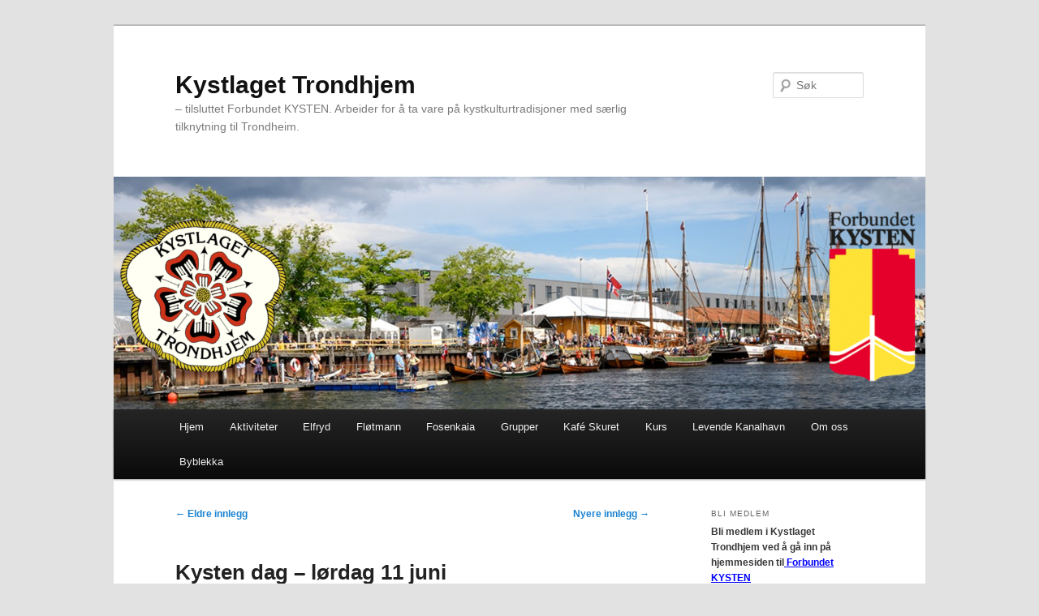

--- FILE ---
content_type: text/html; charset=UTF-8
request_url: https://www.kystlaget-trh.no/page/3/
body_size: 16028
content:
<!DOCTYPE html>
<!--[if IE 6]>
<html id="ie6" lang="nb-NO">
<![endif]-->
<!--[if IE 7]>
<html id="ie7" lang="nb-NO">
<![endif]-->
<!--[if IE 8]>
<html id="ie8" lang="nb-NO">
<![endif]-->
<!--[if !(IE 6) & !(IE 7) & !(IE 8)]><!-->
<html lang="nb-NO">
<!--<![endif]-->
<head>
<meta charset="UTF-8" />
<meta name="viewport" content="width=device-width" />
<title>Kystlaget Trondhjem | &#8211; tilsluttet Forbundet KYSTEN. Arbeider for å ta vare på kystkulturtradisjoner med særlig tilknytning til Trondheim. | Side 3</title>
<link rel="profile" href="http://gmpg.org/xfn/11" />
<link rel="stylesheet" type="text/css" media="all" href="https://usercontent.one/wp/www.kystlaget-trh.no/wp-content/themes/twentyeleven/style.css" />
<link rel="pingback" href="https://www.kystlaget-trh.no/xmlrpc.php" />
<!--[if lt IE 9]>
<script src="https://usercontent.one/wp/www.kystlaget-trh.no/wp-content/themes/twentyeleven/js/html5.js" type="text/javascript"></script>
<![endif]-->
<meta name='robots' content='max-image-preview:large' />
<link rel="alternate" type="application/rss+xml" title="Kystlaget Trondhjem &raquo; strøm" href="https://www.kystlaget-trh.no/feed/" />
<link rel="alternate" type="application/rss+xml" title="Kystlaget Trondhjem &raquo; kommentarstrøm" href="https://www.kystlaget-trh.no/comments/feed/" />
<style id='wp-img-auto-sizes-contain-inline-css' type='text/css'>
img:is([sizes=auto i],[sizes^="auto," i]){contain-intrinsic-size:3000px 1500px}
/*# sourceURL=wp-img-auto-sizes-contain-inline-css */
</style>
<style id='wp-emoji-styles-inline-css' type='text/css'>

	img.wp-smiley, img.emoji {
		display: inline !important;
		border: none !important;
		box-shadow: none !important;
		height: 1em !important;
		width: 1em !important;
		margin: 0 0.07em !important;
		vertical-align: -0.1em !important;
		background: none !important;
		padding: 0 !important;
	}
/*# sourceURL=wp-emoji-styles-inline-css */
</style>
<style id='wp-block-library-inline-css' type='text/css'>
:root{--wp-block-synced-color:#7a00df;--wp-block-synced-color--rgb:122,0,223;--wp-bound-block-color:var(--wp-block-synced-color);--wp-editor-canvas-background:#ddd;--wp-admin-theme-color:#007cba;--wp-admin-theme-color--rgb:0,124,186;--wp-admin-theme-color-darker-10:#006ba1;--wp-admin-theme-color-darker-10--rgb:0,107,160.5;--wp-admin-theme-color-darker-20:#005a87;--wp-admin-theme-color-darker-20--rgb:0,90,135;--wp-admin-border-width-focus:2px}@media (min-resolution:192dpi){:root{--wp-admin-border-width-focus:1.5px}}.wp-element-button{cursor:pointer}:root .has-very-light-gray-background-color{background-color:#eee}:root .has-very-dark-gray-background-color{background-color:#313131}:root .has-very-light-gray-color{color:#eee}:root .has-very-dark-gray-color{color:#313131}:root .has-vivid-green-cyan-to-vivid-cyan-blue-gradient-background{background:linear-gradient(135deg,#00d084,#0693e3)}:root .has-purple-crush-gradient-background{background:linear-gradient(135deg,#34e2e4,#4721fb 50%,#ab1dfe)}:root .has-hazy-dawn-gradient-background{background:linear-gradient(135deg,#faaca8,#dad0ec)}:root .has-subdued-olive-gradient-background{background:linear-gradient(135deg,#fafae1,#67a671)}:root .has-atomic-cream-gradient-background{background:linear-gradient(135deg,#fdd79a,#004a59)}:root .has-nightshade-gradient-background{background:linear-gradient(135deg,#330968,#31cdcf)}:root .has-midnight-gradient-background{background:linear-gradient(135deg,#020381,#2874fc)}:root{--wp--preset--font-size--normal:16px;--wp--preset--font-size--huge:42px}.has-regular-font-size{font-size:1em}.has-larger-font-size{font-size:2.625em}.has-normal-font-size{font-size:var(--wp--preset--font-size--normal)}.has-huge-font-size{font-size:var(--wp--preset--font-size--huge)}.has-text-align-center{text-align:center}.has-text-align-left{text-align:left}.has-text-align-right{text-align:right}.has-fit-text{white-space:nowrap!important}#end-resizable-editor-section{display:none}.aligncenter{clear:both}.items-justified-left{justify-content:flex-start}.items-justified-center{justify-content:center}.items-justified-right{justify-content:flex-end}.items-justified-space-between{justify-content:space-between}.screen-reader-text{border:0;clip-path:inset(50%);height:1px;margin:-1px;overflow:hidden;padding:0;position:absolute;width:1px;word-wrap:normal!important}.screen-reader-text:focus{background-color:#ddd;clip-path:none;color:#444;display:block;font-size:1em;height:auto;left:5px;line-height:normal;padding:15px 23px 14px;text-decoration:none;top:5px;width:auto;z-index:100000}html :where(.has-border-color){border-style:solid}html :where([style*=border-top-color]){border-top-style:solid}html :where([style*=border-right-color]){border-right-style:solid}html :where([style*=border-bottom-color]){border-bottom-style:solid}html :where([style*=border-left-color]){border-left-style:solid}html :where([style*=border-width]){border-style:solid}html :where([style*=border-top-width]){border-top-style:solid}html :where([style*=border-right-width]){border-right-style:solid}html :where([style*=border-bottom-width]){border-bottom-style:solid}html :where([style*=border-left-width]){border-left-style:solid}html :where(img[class*=wp-image-]){height:auto;max-width:100%}:where(figure){margin:0 0 1em}html :where(.is-position-sticky){--wp-admin--admin-bar--position-offset:var(--wp-admin--admin-bar--height,0px)}@media screen and (max-width:600px){html :where(.is-position-sticky){--wp-admin--admin-bar--position-offset:0px}}

/*# sourceURL=wp-block-library-inline-css */
</style><style id='wp-block-file-inline-css' type='text/css'>
.wp-block-file{box-sizing:border-box}.wp-block-file:not(.wp-element-button){font-size:.8em}.wp-block-file.aligncenter{text-align:center}.wp-block-file.alignright{text-align:right}.wp-block-file *+.wp-block-file__button{margin-left:.75em}:where(.wp-block-file){margin-bottom:1.5em}.wp-block-file__embed{margin-bottom:1em}:where(.wp-block-file__button){border-radius:2em;display:inline-block;padding:.5em 1em}:where(.wp-block-file__button):where(a):active,:where(.wp-block-file__button):where(a):focus,:where(.wp-block-file__button):where(a):hover,:where(.wp-block-file__button):where(a):visited{box-shadow:none;color:#fff;opacity:.85;text-decoration:none}
/*# sourceURL=https://www.kystlaget-trh.no/wp-includes/blocks/file/style.min.css */
</style>
<style id='wp-block-heading-inline-css' type='text/css'>
h1:where(.wp-block-heading).has-background,h2:where(.wp-block-heading).has-background,h3:where(.wp-block-heading).has-background,h4:where(.wp-block-heading).has-background,h5:where(.wp-block-heading).has-background,h6:where(.wp-block-heading).has-background{padding:1.25em 2.375em}h1.has-text-align-left[style*=writing-mode]:where([style*=vertical-lr]),h1.has-text-align-right[style*=writing-mode]:where([style*=vertical-rl]),h2.has-text-align-left[style*=writing-mode]:where([style*=vertical-lr]),h2.has-text-align-right[style*=writing-mode]:where([style*=vertical-rl]),h3.has-text-align-left[style*=writing-mode]:where([style*=vertical-lr]),h3.has-text-align-right[style*=writing-mode]:where([style*=vertical-rl]),h4.has-text-align-left[style*=writing-mode]:where([style*=vertical-lr]),h4.has-text-align-right[style*=writing-mode]:where([style*=vertical-rl]),h5.has-text-align-left[style*=writing-mode]:where([style*=vertical-lr]),h5.has-text-align-right[style*=writing-mode]:where([style*=vertical-rl]),h6.has-text-align-left[style*=writing-mode]:where([style*=vertical-lr]),h6.has-text-align-right[style*=writing-mode]:where([style*=vertical-rl]){rotate:180deg}
/*# sourceURL=https://www.kystlaget-trh.no/wp-includes/blocks/heading/style.min.css */
</style>
<style id='wp-block-image-inline-css' type='text/css'>
.wp-block-image>a,.wp-block-image>figure>a{display:inline-block}.wp-block-image img{box-sizing:border-box;height:auto;max-width:100%;vertical-align:bottom}@media not (prefers-reduced-motion){.wp-block-image img.hide{visibility:hidden}.wp-block-image img.show{animation:show-content-image .4s}}.wp-block-image[style*=border-radius] img,.wp-block-image[style*=border-radius]>a{border-radius:inherit}.wp-block-image.has-custom-border img{box-sizing:border-box}.wp-block-image.aligncenter{text-align:center}.wp-block-image.alignfull>a,.wp-block-image.alignwide>a{width:100%}.wp-block-image.alignfull img,.wp-block-image.alignwide img{height:auto;width:100%}.wp-block-image .aligncenter,.wp-block-image .alignleft,.wp-block-image .alignright,.wp-block-image.aligncenter,.wp-block-image.alignleft,.wp-block-image.alignright{display:table}.wp-block-image .aligncenter>figcaption,.wp-block-image .alignleft>figcaption,.wp-block-image .alignright>figcaption,.wp-block-image.aligncenter>figcaption,.wp-block-image.alignleft>figcaption,.wp-block-image.alignright>figcaption{caption-side:bottom;display:table-caption}.wp-block-image .alignleft{float:left;margin:.5em 1em .5em 0}.wp-block-image .alignright{float:right;margin:.5em 0 .5em 1em}.wp-block-image .aligncenter{margin-left:auto;margin-right:auto}.wp-block-image :where(figcaption){margin-bottom:1em;margin-top:.5em}.wp-block-image.is-style-circle-mask img{border-radius:9999px}@supports ((-webkit-mask-image:none) or (mask-image:none)) or (-webkit-mask-image:none){.wp-block-image.is-style-circle-mask img{border-radius:0;-webkit-mask-image:url('data:image/svg+xml;utf8,<svg viewBox="0 0 100 100" xmlns="http://www.w3.org/2000/svg"><circle cx="50" cy="50" r="50"/></svg>');mask-image:url('data:image/svg+xml;utf8,<svg viewBox="0 0 100 100" xmlns="http://www.w3.org/2000/svg"><circle cx="50" cy="50" r="50"/></svg>');mask-mode:alpha;-webkit-mask-position:center;mask-position:center;-webkit-mask-repeat:no-repeat;mask-repeat:no-repeat;-webkit-mask-size:contain;mask-size:contain}}:root :where(.wp-block-image.is-style-rounded img,.wp-block-image .is-style-rounded img){border-radius:9999px}.wp-block-image figure{margin:0}.wp-lightbox-container{display:flex;flex-direction:column;position:relative}.wp-lightbox-container img{cursor:zoom-in}.wp-lightbox-container img:hover+button{opacity:1}.wp-lightbox-container button{align-items:center;backdrop-filter:blur(16px) saturate(180%);background-color:#5a5a5a40;border:none;border-radius:4px;cursor:zoom-in;display:flex;height:20px;justify-content:center;opacity:0;padding:0;position:absolute;right:16px;text-align:center;top:16px;width:20px;z-index:100}@media not (prefers-reduced-motion){.wp-lightbox-container button{transition:opacity .2s ease}}.wp-lightbox-container button:focus-visible{outline:3px auto #5a5a5a40;outline:3px auto -webkit-focus-ring-color;outline-offset:3px}.wp-lightbox-container button:hover{cursor:pointer;opacity:1}.wp-lightbox-container button:focus{opacity:1}.wp-lightbox-container button:focus,.wp-lightbox-container button:hover,.wp-lightbox-container button:not(:hover):not(:active):not(.has-background){background-color:#5a5a5a40;border:none}.wp-lightbox-overlay{box-sizing:border-box;cursor:zoom-out;height:100vh;left:0;overflow:hidden;position:fixed;top:0;visibility:hidden;width:100%;z-index:100000}.wp-lightbox-overlay .close-button{align-items:center;cursor:pointer;display:flex;justify-content:center;min-height:40px;min-width:40px;padding:0;position:absolute;right:calc(env(safe-area-inset-right) + 16px);top:calc(env(safe-area-inset-top) + 16px);z-index:5000000}.wp-lightbox-overlay .close-button:focus,.wp-lightbox-overlay .close-button:hover,.wp-lightbox-overlay .close-button:not(:hover):not(:active):not(.has-background){background:none;border:none}.wp-lightbox-overlay .lightbox-image-container{height:var(--wp--lightbox-container-height);left:50%;overflow:hidden;position:absolute;top:50%;transform:translate(-50%,-50%);transform-origin:top left;width:var(--wp--lightbox-container-width);z-index:9999999999}.wp-lightbox-overlay .wp-block-image{align-items:center;box-sizing:border-box;display:flex;height:100%;justify-content:center;margin:0;position:relative;transform-origin:0 0;width:100%;z-index:3000000}.wp-lightbox-overlay .wp-block-image img{height:var(--wp--lightbox-image-height);min-height:var(--wp--lightbox-image-height);min-width:var(--wp--lightbox-image-width);width:var(--wp--lightbox-image-width)}.wp-lightbox-overlay .wp-block-image figcaption{display:none}.wp-lightbox-overlay button{background:none;border:none}.wp-lightbox-overlay .scrim{background-color:#fff;height:100%;opacity:.9;position:absolute;width:100%;z-index:2000000}.wp-lightbox-overlay.active{visibility:visible}@media not (prefers-reduced-motion){.wp-lightbox-overlay.active{animation:turn-on-visibility .25s both}.wp-lightbox-overlay.active img{animation:turn-on-visibility .35s both}.wp-lightbox-overlay.show-closing-animation:not(.active){animation:turn-off-visibility .35s both}.wp-lightbox-overlay.show-closing-animation:not(.active) img{animation:turn-off-visibility .25s both}.wp-lightbox-overlay.zoom.active{animation:none;opacity:1;visibility:visible}.wp-lightbox-overlay.zoom.active .lightbox-image-container{animation:lightbox-zoom-in .4s}.wp-lightbox-overlay.zoom.active .lightbox-image-container img{animation:none}.wp-lightbox-overlay.zoom.active .scrim{animation:turn-on-visibility .4s forwards}.wp-lightbox-overlay.zoom.show-closing-animation:not(.active){animation:none}.wp-lightbox-overlay.zoom.show-closing-animation:not(.active) .lightbox-image-container{animation:lightbox-zoom-out .4s}.wp-lightbox-overlay.zoom.show-closing-animation:not(.active) .lightbox-image-container img{animation:none}.wp-lightbox-overlay.zoom.show-closing-animation:not(.active) .scrim{animation:turn-off-visibility .4s forwards}}@keyframes show-content-image{0%{visibility:hidden}99%{visibility:hidden}to{visibility:visible}}@keyframes turn-on-visibility{0%{opacity:0}to{opacity:1}}@keyframes turn-off-visibility{0%{opacity:1;visibility:visible}99%{opacity:0;visibility:visible}to{opacity:0;visibility:hidden}}@keyframes lightbox-zoom-in{0%{transform:translate(calc((-100vw + var(--wp--lightbox-scrollbar-width))/2 + var(--wp--lightbox-initial-left-position)),calc(-50vh + var(--wp--lightbox-initial-top-position))) scale(var(--wp--lightbox-scale))}to{transform:translate(-50%,-50%) scale(1)}}@keyframes lightbox-zoom-out{0%{transform:translate(-50%,-50%) scale(1);visibility:visible}99%{visibility:visible}to{transform:translate(calc((-100vw + var(--wp--lightbox-scrollbar-width))/2 + var(--wp--lightbox-initial-left-position)),calc(-50vh + var(--wp--lightbox-initial-top-position))) scale(var(--wp--lightbox-scale));visibility:hidden}}
/*# sourceURL=https://www.kystlaget-trh.no/wp-includes/blocks/image/style.min.css */
</style>
<style id='wp-block-list-inline-css' type='text/css'>
ol,ul{box-sizing:border-box}:root :where(.wp-block-list.has-background){padding:1.25em 2.375em}
/*# sourceURL=https://www.kystlaget-trh.no/wp-includes/blocks/list/style.min.css */
</style>
<style id='wp-block-paragraph-inline-css' type='text/css'>
.is-small-text{font-size:.875em}.is-regular-text{font-size:1em}.is-large-text{font-size:2.25em}.is-larger-text{font-size:3em}.has-drop-cap:not(:focus):first-letter{float:left;font-size:8.4em;font-style:normal;font-weight:100;line-height:.68;margin:.05em .1em 0 0;text-transform:uppercase}body.rtl .has-drop-cap:not(:focus):first-letter{float:none;margin-left:.1em}p.has-drop-cap.has-background{overflow:hidden}:root :where(p.has-background){padding:1.25em 2.375em}:where(p.has-text-color:not(.has-link-color)) a{color:inherit}p.has-text-align-left[style*="writing-mode:vertical-lr"],p.has-text-align-right[style*="writing-mode:vertical-rl"]{rotate:180deg}
/*# sourceURL=https://www.kystlaget-trh.no/wp-includes/blocks/paragraph/style.min.css */
</style>
<style id='global-styles-inline-css' type='text/css'>
:root{--wp--preset--aspect-ratio--square: 1;--wp--preset--aspect-ratio--4-3: 4/3;--wp--preset--aspect-ratio--3-4: 3/4;--wp--preset--aspect-ratio--3-2: 3/2;--wp--preset--aspect-ratio--2-3: 2/3;--wp--preset--aspect-ratio--16-9: 16/9;--wp--preset--aspect-ratio--9-16: 9/16;--wp--preset--color--black: #000000;--wp--preset--color--cyan-bluish-gray: #abb8c3;--wp--preset--color--white: #ffffff;--wp--preset--color--pale-pink: #f78da7;--wp--preset--color--vivid-red: #cf2e2e;--wp--preset--color--luminous-vivid-orange: #ff6900;--wp--preset--color--luminous-vivid-amber: #fcb900;--wp--preset--color--light-green-cyan: #7bdcb5;--wp--preset--color--vivid-green-cyan: #00d084;--wp--preset--color--pale-cyan-blue: #8ed1fc;--wp--preset--color--vivid-cyan-blue: #0693e3;--wp--preset--color--vivid-purple: #9b51e0;--wp--preset--gradient--vivid-cyan-blue-to-vivid-purple: linear-gradient(135deg,rgb(6,147,227) 0%,rgb(155,81,224) 100%);--wp--preset--gradient--light-green-cyan-to-vivid-green-cyan: linear-gradient(135deg,rgb(122,220,180) 0%,rgb(0,208,130) 100%);--wp--preset--gradient--luminous-vivid-amber-to-luminous-vivid-orange: linear-gradient(135deg,rgb(252,185,0) 0%,rgb(255,105,0) 100%);--wp--preset--gradient--luminous-vivid-orange-to-vivid-red: linear-gradient(135deg,rgb(255,105,0) 0%,rgb(207,46,46) 100%);--wp--preset--gradient--very-light-gray-to-cyan-bluish-gray: linear-gradient(135deg,rgb(238,238,238) 0%,rgb(169,184,195) 100%);--wp--preset--gradient--cool-to-warm-spectrum: linear-gradient(135deg,rgb(74,234,220) 0%,rgb(151,120,209) 20%,rgb(207,42,186) 40%,rgb(238,44,130) 60%,rgb(251,105,98) 80%,rgb(254,248,76) 100%);--wp--preset--gradient--blush-light-purple: linear-gradient(135deg,rgb(255,206,236) 0%,rgb(152,150,240) 100%);--wp--preset--gradient--blush-bordeaux: linear-gradient(135deg,rgb(254,205,165) 0%,rgb(254,45,45) 50%,rgb(107,0,62) 100%);--wp--preset--gradient--luminous-dusk: linear-gradient(135deg,rgb(255,203,112) 0%,rgb(199,81,192) 50%,rgb(65,88,208) 100%);--wp--preset--gradient--pale-ocean: linear-gradient(135deg,rgb(255,245,203) 0%,rgb(182,227,212) 50%,rgb(51,167,181) 100%);--wp--preset--gradient--electric-grass: linear-gradient(135deg,rgb(202,248,128) 0%,rgb(113,206,126) 100%);--wp--preset--gradient--midnight: linear-gradient(135deg,rgb(2,3,129) 0%,rgb(40,116,252) 100%);--wp--preset--font-size--small: 13px;--wp--preset--font-size--medium: 20px;--wp--preset--font-size--large: 36px;--wp--preset--font-size--x-large: 42px;--wp--preset--spacing--20: 0.44rem;--wp--preset--spacing--30: 0.67rem;--wp--preset--spacing--40: 1rem;--wp--preset--spacing--50: 1.5rem;--wp--preset--spacing--60: 2.25rem;--wp--preset--spacing--70: 3.38rem;--wp--preset--spacing--80: 5.06rem;--wp--preset--shadow--natural: 6px 6px 9px rgba(0, 0, 0, 0.2);--wp--preset--shadow--deep: 12px 12px 50px rgba(0, 0, 0, 0.4);--wp--preset--shadow--sharp: 6px 6px 0px rgba(0, 0, 0, 0.2);--wp--preset--shadow--outlined: 6px 6px 0px -3px rgb(255, 255, 255), 6px 6px rgb(0, 0, 0);--wp--preset--shadow--crisp: 6px 6px 0px rgb(0, 0, 0);}:where(.is-layout-flex){gap: 0.5em;}:where(.is-layout-grid){gap: 0.5em;}body .is-layout-flex{display: flex;}.is-layout-flex{flex-wrap: wrap;align-items: center;}.is-layout-flex > :is(*, div){margin: 0;}body .is-layout-grid{display: grid;}.is-layout-grid > :is(*, div){margin: 0;}:where(.wp-block-columns.is-layout-flex){gap: 2em;}:where(.wp-block-columns.is-layout-grid){gap: 2em;}:where(.wp-block-post-template.is-layout-flex){gap: 1.25em;}:where(.wp-block-post-template.is-layout-grid){gap: 1.25em;}.has-black-color{color: var(--wp--preset--color--black) !important;}.has-cyan-bluish-gray-color{color: var(--wp--preset--color--cyan-bluish-gray) !important;}.has-white-color{color: var(--wp--preset--color--white) !important;}.has-pale-pink-color{color: var(--wp--preset--color--pale-pink) !important;}.has-vivid-red-color{color: var(--wp--preset--color--vivid-red) !important;}.has-luminous-vivid-orange-color{color: var(--wp--preset--color--luminous-vivid-orange) !important;}.has-luminous-vivid-amber-color{color: var(--wp--preset--color--luminous-vivid-amber) !important;}.has-light-green-cyan-color{color: var(--wp--preset--color--light-green-cyan) !important;}.has-vivid-green-cyan-color{color: var(--wp--preset--color--vivid-green-cyan) !important;}.has-pale-cyan-blue-color{color: var(--wp--preset--color--pale-cyan-blue) !important;}.has-vivid-cyan-blue-color{color: var(--wp--preset--color--vivid-cyan-blue) !important;}.has-vivid-purple-color{color: var(--wp--preset--color--vivid-purple) !important;}.has-black-background-color{background-color: var(--wp--preset--color--black) !important;}.has-cyan-bluish-gray-background-color{background-color: var(--wp--preset--color--cyan-bluish-gray) !important;}.has-white-background-color{background-color: var(--wp--preset--color--white) !important;}.has-pale-pink-background-color{background-color: var(--wp--preset--color--pale-pink) !important;}.has-vivid-red-background-color{background-color: var(--wp--preset--color--vivid-red) !important;}.has-luminous-vivid-orange-background-color{background-color: var(--wp--preset--color--luminous-vivid-orange) !important;}.has-luminous-vivid-amber-background-color{background-color: var(--wp--preset--color--luminous-vivid-amber) !important;}.has-light-green-cyan-background-color{background-color: var(--wp--preset--color--light-green-cyan) !important;}.has-vivid-green-cyan-background-color{background-color: var(--wp--preset--color--vivid-green-cyan) !important;}.has-pale-cyan-blue-background-color{background-color: var(--wp--preset--color--pale-cyan-blue) !important;}.has-vivid-cyan-blue-background-color{background-color: var(--wp--preset--color--vivid-cyan-blue) !important;}.has-vivid-purple-background-color{background-color: var(--wp--preset--color--vivid-purple) !important;}.has-black-border-color{border-color: var(--wp--preset--color--black) !important;}.has-cyan-bluish-gray-border-color{border-color: var(--wp--preset--color--cyan-bluish-gray) !important;}.has-white-border-color{border-color: var(--wp--preset--color--white) !important;}.has-pale-pink-border-color{border-color: var(--wp--preset--color--pale-pink) !important;}.has-vivid-red-border-color{border-color: var(--wp--preset--color--vivid-red) !important;}.has-luminous-vivid-orange-border-color{border-color: var(--wp--preset--color--luminous-vivid-orange) !important;}.has-luminous-vivid-amber-border-color{border-color: var(--wp--preset--color--luminous-vivid-amber) !important;}.has-light-green-cyan-border-color{border-color: var(--wp--preset--color--light-green-cyan) !important;}.has-vivid-green-cyan-border-color{border-color: var(--wp--preset--color--vivid-green-cyan) !important;}.has-pale-cyan-blue-border-color{border-color: var(--wp--preset--color--pale-cyan-blue) !important;}.has-vivid-cyan-blue-border-color{border-color: var(--wp--preset--color--vivid-cyan-blue) !important;}.has-vivid-purple-border-color{border-color: var(--wp--preset--color--vivid-purple) !important;}.has-vivid-cyan-blue-to-vivid-purple-gradient-background{background: var(--wp--preset--gradient--vivid-cyan-blue-to-vivid-purple) !important;}.has-light-green-cyan-to-vivid-green-cyan-gradient-background{background: var(--wp--preset--gradient--light-green-cyan-to-vivid-green-cyan) !important;}.has-luminous-vivid-amber-to-luminous-vivid-orange-gradient-background{background: var(--wp--preset--gradient--luminous-vivid-amber-to-luminous-vivid-orange) !important;}.has-luminous-vivid-orange-to-vivid-red-gradient-background{background: var(--wp--preset--gradient--luminous-vivid-orange-to-vivid-red) !important;}.has-very-light-gray-to-cyan-bluish-gray-gradient-background{background: var(--wp--preset--gradient--very-light-gray-to-cyan-bluish-gray) !important;}.has-cool-to-warm-spectrum-gradient-background{background: var(--wp--preset--gradient--cool-to-warm-spectrum) !important;}.has-blush-light-purple-gradient-background{background: var(--wp--preset--gradient--blush-light-purple) !important;}.has-blush-bordeaux-gradient-background{background: var(--wp--preset--gradient--blush-bordeaux) !important;}.has-luminous-dusk-gradient-background{background: var(--wp--preset--gradient--luminous-dusk) !important;}.has-pale-ocean-gradient-background{background: var(--wp--preset--gradient--pale-ocean) !important;}.has-electric-grass-gradient-background{background: var(--wp--preset--gradient--electric-grass) !important;}.has-midnight-gradient-background{background: var(--wp--preset--gradient--midnight) !important;}.has-small-font-size{font-size: var(--wp--preset--font-size--small) !important;}.has-medium-font-size{font-size: var(--wp--preset--font-size--medium) !important;}.has-large-font-size{font-size: var(--wp--preset--font-size--large) !important;}.has-x-large-font-size{font-size: var(--wp--preset--font-size--x-large) !important;}
/*# sourceURL=global-styles-inline-css */
</style>

<style id='classic-theme-styles-inline-css' type='text/css'>
/*! This file is auto-generated */
.wp-block-button__link{color:#fff;background-color:#32373c;border-radius:9999px;box-shadow:none;text-decoration:none;padding:calc(.667em + 2px) calc(1.333em + 2px);font-size:1.125em}.wp-block-file__button{background:#32373c;color:#fff;text-decoration:none}
/*# sourceURL=/wp-includes/css/classic-themes.min.css */
</style>
<link rel="https://api.w.org/" href="https://www.kystlaget-trh.no/wp-json/" /><link rel="EditURI" type="application/rsd+xml" title="RSD" href="https://www.kystlaget-trh.no/xmlrpc.php?rsd" />
<meta name="generator" content="WordPress 6.9" />
<style>[class*=" icon-oc-"],[class^=icon-oc-]{speak:none;font-style:normal;font-weight:400;font-variant:normal;text-transform:none;line-height:1;-webkit-font-smoothing:antialiased;-moz-osx-font-smoothing:grayscale}.icon-oc-one-com-white-32px-fill:before{content:"901"}.icon-oc-one-com:before{content:"900"}#one-com-icon,.toplevel_page_onecom-wp .wp-menu-image{speak:none;display:flex;align-items:center;justify-content:center;text-transform:none;line-height:1;-webkit-font-smoothing:antialiased;-moz-osx-font-smoothing:grayscale}.onecom-wp-admin-bar-item>a,.toplevel_page_onecom-wp>.wp-menu-name{font-size:16px;font-weight:400;line-height:1}.toplevel_page_onecom-wp>.wp-menu-name img{width:69px;height:9px;}.wp-submenu-wrap.wp-submenu>.wp-submenu-head>img{width:88px;height:auto}.onecom-wp-admin-bar-item>a img{height:7px!important}.onecom-wp-admin-bar-item>a img,.toplevel_page_onecom-wp>.wp-menu-name img{opacity:.8}.onecom-wp-admin-bar-item.hover>a img,.toplevel_page_onecom-wp.wp-has-current-submenu>.wp-menu-name img,li.opensub>a.toplevel_page_onecom-wp>.wp-menu-name img{opacity:1}#one-com-icon:before,.onecom-wp-admin-bar-item>a:before,.toplevel_page_onecom-wp>.wp-menu-image:before{content:'';position:static!important;background-color:rgba(240,245,250,.4);border-radius:102px;width:18px;height:18px;padding:0!important}.onecom-wp-admin-bar-item>a:before{width:14px;height:14px}.onecom-wp-admin-bar-item.hover>a:before,.toplevel_page_onecom-wp.opensub>a>.wp-menu-image:before,.toplevel_page_onecom-wp.wp-has-current-submenu>.wp-menu-image:before{background-color:#76b82a}.onecom-wp-admin-bar-item>a{display:inline-flex!important;align-items:center;justify-content:center}#one-com-logo-wrapper{font-size:4em}#one-com-icon{vertical-align:middle}.imagify-welcome{display:none !important;}</style><link rel="icon" href="https://usercontent.one/wp/www.kystlaget-trh.no/wp-content/uploads/2019/05/cropped-Logo-kystlaget-redigert-32x32.jpg" sizes="32x32" />
<link rel="icon" href="https://usercontent.one/wp/www.kystlaget-trh.no/wp-content/uploads/2019/05/cropped-Logo-kystlaget-redigert-192x192.jpg" sizes="192x192" />
<link rel="apple-touch-icon" href="https://usercontent.one/wp/www.kystlaget-trh.no/wp-content/uploads/2019/05/cropped-Logo-kystlaget-redigert-180x180.jpg" />
<meta name="msapplication-TileImage" content="https://usercontent.one/wp/www.kystlaget-trh.no/wp-content/uploads/2019/05/cropped-Logo-kystlaget-redigert-270x270.jpg" />
</head>

<body class="home blog paged paged-3 wp-theme-twentyeleven two-column right-sidebar">
<div id="page" class="hfeed">
	<header id="branding" role="banner">
			<hgroup>
				<h1 id="site-title"><span><a href="https://www.kystlaget-trh.no/" rel="home">Kystlaget Trondhjem</a></span></h1>
				<h2 id="site-description">&#8211; tilsluttet Forbundet KYSTEN. Arbeider for å ta vare på kystkulturtradisjoner med særlig tilknytning til Trondheim.</h2>
			</hgroup>

						<a href="https://www.kystlaget-trh.no/">
									<img src="https://usercontent.one/wp/www.kystlaget-trh.no/wp-content/uploads/2022/01/cropped-Toppbilde-web.png" width="1000" height="287" alt="Kystlaget Trondhjem" />
							</a>
			
								<form method="get" id="searchform" action="https://www.kystlaget-trh.no/">
		<label for="s" class="assistive-text">Søk</label>
		<input type="text" class="field" name="s" id="s" placeholder="Søk" />
		<input type="submit" class="submit" name="submit" id="searchsubmit" value="Søk" />
	</form>
			
			<nav id="access" role="navigation">
				<h3 class="assistive-text">Hovedmeny</h3>
								<div class="skip-link"><a class="assistive-text" href="#content">Gå direkte til hovedinnholdet</a></div>
									<div class="skip-link"><a class="assistive-text" href="#secondary">Gå direkte til sekundærinnholdet</a></div>
												<div class="menu"><ul>
<li ><a href="https://www.kystlaget-trh.no/">Hjem</a></li><li class="page_item page-item-7"><a href="https://www.kystlaget-trh.no/aktiviteter/">Aktiviteter</a></li>
<li class="page_item page-item-2318"><a href="https://www.kystlaget-trh.no/elfryd/">Elfryd</a></li>
<li class="page_item page-item-303"><a href="https://www.kystlaget-trh.no/flotmann/">Fløtmann</a></li>
<li class="page_item page-item-8"><a href="https://www.kystlaget-trh.no/fosenkaia/">Fosenkaia</a></li>
<li class="page_item page-item-16 page_item_has_children"><a href="https://www.kystlaget-trh.no/grupper-2/">Grupper</a>
<ul class='children'>
	<li class="page_item page-item-1166"><a href="https://www.kystlaget-trh.no/grupper-2/fartoygruppa/">Fartøygruppa</a></li>
	<li class="page_item page-item-30"><a href="https://www.kystlaget-trh.no/grupper-2/flytebrygga/">Flytebrygga</a></li>
	<li class="page_item page-item-18"><a href="https://www.kystlaget-trh.no/grupper-2/batlaget-nidaros/">Båtlaget Nidaros</a></li>
	<li class="page_item page-item-24"><a href="https://www.kystlaget-trh.no/grupper-2/auskaret/">Lagsbåten Auskaret</a></li>
	<li class="page_item page-item-90"><a href="https://www.kystlaget-trh.no/grupper-2/mat-og-festivitas/">Mat og festivitas</a></li>
	<li class="page_item page-item-36"><a href="https://www.kystlaget-trh.no/grupper-2/smaabaatgruppa/">Småbåtgruppa</a></li>
	<li class="page_item page-item-41"><a href="https://www.kystlaget-trh.no/grupper-2/motorgruppa/">Motorgruppa</a></li>
	<li class="page_item page-item-44"><a href="https://www.kystlaget-trh.no/grupper-2/hermes-horde/">Båtlaget Hermes</a></li>
	<li class="page_item page-item-82"><a href="https://www.kystlaget-trh.no/grupper-2/handverksgruppa/">Håndverksgruppa</a></li>
	<li class="page_item page-item-38"><a href="https://www.kystlaget-trh.no/grupper-2/mf-stoksundferja/">M/F Stoksundferja</a></li>
	<li class="page_item page-item-86"><a href="https://www.kystlaget-trh.no/grupper-2/dokumentasjonarkiv/">Dokumentasjon/arkiv</a></li>
	<li class="page_item page-item-88"><a href="https://www.kystlaget-trh.no/grupper-2/studieveileder/">Studieveileder</a></li>
</ul>
</li>
<li class="page_item page-item-47"><a href="https://www.kystlaget-trh.no/kafe-skuret/">Kafé Skuret</a></li>
<li class="page_item page-item-1682"><a href="https://www.kystlaget-trh.no/kurs/">Kurs</a></li>
<li class="page_item page-item-1393"><a href="https://www.kystlaget-trh.no/levende-kanalhavn/">Levende Kanalhavn</a></li>
<li class="page_item page-item-6 page_item_has_children"><a href="https://www.kystlaget-trh.no/om-oss/">Om oss</a>
<ul class='children'>
	<li class="page_item page-item-2275"><a href="https://www.kystlaget-trh.no/om-oss/seminar/">Seminar</a></li>
	<li class="page_item page-item-54"><a href="https://www.kystlaget-trh.no/om-oss/historie/">Historie</a></li>
	<li class="page_item page-item-60"><a href="https://www.kystlaget-trh.no/om-oss/vedtekter/">Vedtekter</a></li>
	<li class="page_item page-item-96"><a href="https://www.kystlaget-trh.no/om-oss/bli-medlem/">Bli medlem</a></li>
	<li class="page_item page-item-164"><a href="https://www.kystlaget-trh.no/om-oss/styret/">Styret</a></li>
	<li class="page_item page-item-509"><a href="https://www.kystlaget-trh.no/om-oss/arsmote/">Årsmøte</a></li>
	<li class="page_item page-item-550"><a href="https://www.kystlaget-trh.no/om-oss/stoksundferja-as/">Stoksundferja AS</a></li>
</ul>
</li>
<li class="page_item page-item-67"><a href="https://www.kystlaget-trh.no/byblekka/">Byblekka</a></li>
</ul></div>
			</nav><!-- #access -->
	</header><!-- #branding -->


	<div id="main">

		<div id="primary">
			<div id="content" role="main">

			
						<nav id="nav-above">
			<h3 class="assistive-text">Innleggsnavigasjon</h3>
			<div class="nav-previous"><a href="https://www.kystlaget-trh.no/page/4/" ><span class="meta-nav">&larr;</span> Eldre innlegg</a></div>
			<div class="nav-next"><a href="https://www.kystlaget-trh.no/page/2/" >Nyere innlegg <span class="meta-nav">&rarr;</span></a></div>
		</nav><!-- #nav-above -->
	
								
					
	<article id="post-2558" class="post-2558 post type-post status-publish format-standard hentry category-uncategorized">
		<header class="entry-header">
						<h1 class="entry-title"><a href="https://www.kystlaget-trh.no/kysten-dag-lordag-11-juni/" rel="bookmark">Kysten dag &#8211; lørdag 11 juni</a></h1>
			
						<div class="entry-meta">
				<span class="sep">Publisert </span><a href="https://www.kystlaget-trh.no/kysten-dag-lordag-11-juni/" title="23:09" rel="bookmark"><time class="entry-date" datetime="2022-06-02T23:09:36+02:00">2. juni 2022</time></a><span class="by-author"> <span class="sep"> av </span> <span class="author vcard"><a class="url fn n" href="https://www.kystlaget-trh.no/author/skrivar/" title="Vis alle innlegg av Sverre Steen" rel="author">Sverre Steen</a></span></span>			</div><!-- .entry-meta -->
			
					</header><!-- .entry-header -->

				<div class="entry-content">
			
<p>Kystlaget Trondhjem gjør stas på kystkulturen lørdag 11. juni kl. 11-15 på Fosenkaia. Vi samarbeider med sjøfartsmuseet og Kafe skuret. Det blir:</p>



<ul class="wp-block-list"><li>Tur på kanalen med ulike tradisjonsbåter</li><li>«Fløttmann» frakter folk mellom Fosenkaia og Ravnkloa</li><li>båtdam for barna, der de kan bygge sin egen båt og prøve den</li><li>kurs i knuter og spleis</li><li>smia demonstrerer smedarbeid</li><li>håndverksgruppa viser frem tradisjonelle håndverksteknikker</li><li>motorgruppa starter opp et utvalg av sine pent restaurerte motorer.</li><li>Ranheim Mannskor synger.</li><li>Kafe Skuret serverer maritim mat.</li><li>…</li></ul>
					</div><!-- .entry-content -->
		
		<footer class="entry-meta">
												<span class="cat-links">
				<span class="entry-utility-prep entry-utility-prep-cat-links">Skrevet i</span> <a href="https://www.kystlaget-trh.no/category/uncategorized/" rel="category tag">Uncategorized</a>			</span>
															
			
					</footer><!-- .entry-meta -->
	</article><!-- #post-2558 -->

				
					
	<article id="post-2533" class="post-2533 post type-post status-publish format-standard hentry category-uncategorized">
		<header class="entry-header">
						<h1 class="entry-title"><a href="https://www.kystlaget-trh.no/2533-2/" rel="bookmark">Grunnkurs i smiing</a></h1>
			
						<div class="entry-meta">
				<span class="sep">Publisert </span><a href="https://www.kystlaget-trh.no/2533-2/" title="18:40" rel="bookmark"><time class="entry-date" datetime="2022-02-23T18:40:22+01:00">23. februar 2022</time></a><span class="by-author"> <span class="sep"> av </span> <span class="author vcard"><a class="url fn n" href="https://www.kystlaget-trh.no/author/webbas/" title="Vis alle innlegg av Webbas" rel="author">Webbas</a></span></span>			</div><!-- .entry-meta -->
			
					</header><!-- .entry-header -->

				<div class="entry-content">
			
<p><img fetchpriority="high" decoding="async" width="300" height="200" class="wp-image-2532" style="width: 300px;" src="http://www.kystlaget-trh.no/wp-content/uploads/2022/02/smie.jpeg" alt="" srcset="https://usercontent.one/wp/www.kystlaget-trh.no/wp-content/uploads/2022/02/smie.jpeg 1776w, https://usercontent.one/wp/www.kystlaget-trh.no/wp-content/uploads/2022/02/smie-300x200.jpeg 300w, https://usercontent.one/wp/www.kystlaget-trh.no/wp-content/uploads/2022/02/smie-1024x683.jpeg 1024w, https://usercontent.one/wp/www.kystlaget-trh.no/wp-content/uploads/2022/02/smie-768x512.jpeg 768w, https://usercontent.one/wp/www.kystlaget-trh.no/wp-content/uploads/2022/02/smie-1536x1024.jpeg 1536w, https://usercontent.one/wp/www.kystlaget-trh.no/wp-content/uploads/2022/02/smie-450x300.jpeg 450w" sizes="(max-width: 300px) 100vw, 300px" /></p>



<p>Smikurset går over <strong>lørdag og søndag 12.03 og 13.03.2022 begge dagene kl 10 &#8211; 15.</strong> Kurset er for alle som har lyst til å begynne å smi. Dette er et grunnkurs for å komme igang med smiing på en trygg måte.Vi tar hovedsakelig for oss grunnleggende smiteknikker for varmsmiing. Strekking, runde av, bøye, kappe og flate ut jern. Materiallære og enkel herding av redskaper som vi har bruk for i smia. Målet er at deltakerene skal inspireres til egenutvikling og bli selvstendig nok til å begynne å øve selv. Vi kommer til å starte med rensing og stelling av essa og oppfyring, HMS, og rutinene i smia på kystlaget. Deretter vil vi jobbe med grunnleggende teknikker og se på hvordan vi kan bruke dem til å skape kreative ting. Pris kr. 3750 inkludert materialer, koks og lån av utstyr. Påmelding til Bao Quoc Le: <a class="" rel="noreferrer noopener" href="mailto:lebadquoc@gmail.com" target="_blank">lebadquoc@gmail.com</a></p>
					</div><!-- .entry-content -->
		
		<footer class="entry-meta">
												<span class="cat-links">
				<span class="entry-utility-prep entry-utility-prep-cat-links">Skrevet i</span> <a href="https://www.kystlaget-trh.no/category/uncategorized/" rel="category tag">Uncategorized</a>			</span>
															
			
					</footer><!-- .entry-meta -->
	</article><!-- #post-2533 -->

				
					
	<article id="post-2500" class="post-2500 post type-post status-publish format-standard hentry category-uncategorized">
		<header class="entry-header">
						<h1 class="entry-title"><a href="https://www.kystlaget-trh.no/nytt-nummer-av-byblekka-er-ute/" rel="bookmark">Nytt nummer av Byblekka er ute</a></h1>
			
						<div class="entry-meta">
				<span class="sep">Publisert </span><a href="https://www.kystlaget-trh.no/nytt-nummer-av-byblekka-er-ute/" title="17:26" rel="bookmark"><time class="entry-date" datetime="2022-01-21T17:26:49+01:00">21. januar 2022</time></a><span class="by-author"> <span class="sep"> av </span> <span class="author vcard"><a class="url fn n" href="https://www.kystlaget-trh.no/author/skrivar/" title="Vis alle innlegg av Sverre Steen" rel="author">Sverre Steen</a></span></span>			</div><!-- .entry-meta -->
			
					</header><!-- .entry-header -->

				<div class="entry-content">
			
<div class="wp-block-file"><a href="http://www.kystlaget-trh.no/wp-content/uploads/2022/01/Byblekka-1-2022.pdf">Byblekka-1-2022</a><a href="http://www.kystlaget-trh.no/wp-content/uploads/2022/01/Byblekka-1-2022.pdf" class="wp-block-file__button" download>Last ned</a></div>



<p></p>
					</div><!-- .entry-content -->
		
		<footer class="entry-meta">
												<span class="cat-links">
				<span class="entry-utility-prep entry-utility-prep-cat-links">Skrevet i</span> <a href="https://www.kystlaget-trh.no/category/uncategorized/" rel="category tag">Uncategorized</a>			</span>
															
			
					</footer><!-- .entry-meta -->
	</article><!-- #post-2500 -->

				
					
	<article id="post-2484" class="post-2484 post type-post status-publish format-standard hentry category-uncategorized">
		<header class="entry-header">
						<h1 class="entry-title"><a href="https://www.kystlaget-trh.no/grunnkurs-i-smiing/" rel="bookmark">Grunnkurs i smiing</a></h1>
			
						<div class="entry-meta">
				<span class="sep">Publisert </span><a href="https://www.kystlaget-trh.no/grunnkurs-i-smiing/" title="12:56" rel="bookmark"><time class="entry-date" datetime="2022-01-06T12:56:20+01:00">6. januar 2022</time></a><span class="by-author"> <span class="sep"> av </span> <span class="author vcard"><a class="url fn n" href="https://www.kystlaget-trh.no/author/webbas/" title="Vis alle innlegg av Webbas" rel="author">Webbas</a></span></span>			</div><!-- .entry-meta -->
			
					</header><!-- .entry-header -->

				<div class="entry-content">
			
<p class="has-background" style="background-color:#e1edf3">Smikurset går over <strong>lørdag og søndag 15.01 og 16.01.2022 kl 10 &#8211; 15</strong>. Kurset er for alle som har lyst til å begynne å smi. Dette er et grunnkurs for å komme igang med smiing på en trygg måte. Vi tar hovedsakelig for oss grunnleggende smiteknikker for varmsmiing. Strekking, runde av, bøye, kappe og flate ut jern. Materiallære og enkel herding av redskaper som vi har bruk for i smia. Målet er at deltakerene skal inspireres til egenutvikling og bli selvstendig nok til å begynne å øve selv. Vi kommer til å starte med rensing og stelling av essa og oppfyring, HMS og rutinene i smia på kystlaget. Deretter vil vi jobbe med grunnleggende teknikker og se på hvordan vi kan bruke dem til å skape kreative ting.<strong> Pris kr. 3700,- </strong>inkludert materialer, koks og lån av utstyr. Påmelding til Bao Quoc Le: <a class="" rel="noreferrer noopener" href="mailto:lebadquoc@gmail.com" target="_blank">lebadquoc@gmail.com</a></p>
					</div><!-- .entry-content -->
		
		<footer class="entry-meta">
												<span class="cat-links">
				<span class="entry-utility-prep entry-utility-prep-cat-links">Skrevet i</span> <a href="https://www.kystlaget-trh.no/category/uncategorized/" rel="category tag">Uncategorized</a>			</span>
															
			
					</footer><!-- .entry-meta -->
	</article><!-- #post-2484 -->

				
					
	<article id="post-2477" class="post-2477 post type-post status-publish format-standard hentry category-uncategorized">
		<header class="entry-header">
						<h1 class="entry-title"><a href="https://www.kystlaget-trh.no/knivsmiekurs-4-5-desember-2021/" rel="bookmark">Knivsmiekurs 4. &#8211; 5. desember 2021</a></h1>
			
						<div class="entry-meta">
				<span class="sep">Publisert </span><a href="https://www.kystlaget-trh.no/knivsmiekurs-4-5-desember-2021/" title="21:53" rel="bookmark"><time class="entry-date" datetime="2021-11-17T21:53:19+01:00">17. november 2021</time></a><span class="by-author"> <span class="sep"> av </span> <span class="author vcard"><a class="url fn n" href="https://www.kystlaget-trh.no/author/webbas/" title="Vis alle innlegg av Webbas" rel="author">Webbas</a></span></span>			</div><!-- .entry-meta -->
			
					</header><!-- .entry-header -->

				<div class="entry-content">
			
<h2 class="wp-block-heading"></h2>



<div class="wp-block-image"><figure class="alignright"><a href="http://www.kystlaget-trh.no/wp-content/uploads/2021/11/DSC_1583-scaled.jpg"><img decoding="async" width="300" height="169" src="http://www.kystlaget-trh.no/wp-content/uploads/2021/11/DSC_1583-300x169.jpg" alt="" class="wp-image-2475" srcset="https://usercontent.one/wp/www.kystlaget-trh.no/wp-content/uploads/2021/11/DSC_1583-300x169.jpg 300w, https://usercontent.one/wp/www.kystlaget-trh.no/wp-content/uploads/2021/11/DSC_1583-1024x576.jpg 1024w, https://usercontent.one/wp/www.kystlaget-trh.no/wp-content/uploads/2021/11/DSC_1583-768x432.jpg 768w, https://usercontent.one/wp/www.kystlaget-trh.no/wp-content/uploads/2021/11/DSC_1583-1536x864.jpg 1536w, https://usercontent.one/wp/www.kystlaget-trh.no/wp-content/uploads/2021/11/DSC_1583-2048x1152.jpg 2048w, https://usercontent.one/wp/www.kystlaget-trh.no/wp-content/uploads/2021/11/DSC_1583-500x281.jpg 500w" sizes="(max-width: 300px) 100vw, 300px" /></a></figure></div>



<p>Dette kurset passer for de som tidligere har tatt grunnkurset på kystlaget eller for de med noe smieerfaring som vil starte å smi kniver og eggverktøy.</p>



<p>På kurset tar vi for oss behandling og herding av ulike ståltyper. I løpet av kurset smir vi kniver i helstål og laminerer i essa. Vi lager også ulike verktøy til knivsmiing.</p>



<ul class="wp-block-list"><li>Kurset holdes i smia i Blåskuret på Kystlaget Trondhjem&nbsp;&nbsp;</li><li>Tid: lørdag og søndag 4.-5. Desember kl: 10.00 til 15.00</li><li>Sted: Kystlaget Trondhjem&nbsp;</li><li>Påmelding til:&nbsp;&nbsp;&nbsp;&nbsp;&nbsp;&nbsp;&nbsp;&nbsp;&nbsp;&nbsp; Bao Quoc Le</li><li>E-post:&nbsp;&nbsp;&nbsp;&nbsp;&nbsp;&nbsp;&nbsp;&nbsp;&nbsp;&nbsp; <a href="mailto:lebadquoc@gmail.com">lebadquoc@gmail.com</a></li><li>Tlf:&nbsp;&nbsp;&nbsp;&nbsp;&nbsp;&nbsp;&nbsp;&nbsp;&nbsp;&nbsp;&nbsp;&nbsp;&nbsp;&nbsp;&nbsp;&nbsp;&nbsp; 46683918</li><li>Kursavgift: kr. 3500</li></ul>
					</div><!-- .entry-content -->
		
		<footer class="entry-meta">
												<span class="cat-links">
				<span class="entry-utility-prep entry-utility-prep-cat-links">Skrevet i</span> <a href="https://www.kystlaget-trh.no/category/uncategorized/" rel="category tag">Uncategorized</a>			</span>
															
			
					</footer><!-- .entry-meta -->
	</article><!-- #post-2477 -->

				
					
	<article id="post-2470" class="post-2470 post type-post status-publish format-standard hentry category-uncategorized">
		<header class="entry-header">
						<h1 class="entry-title"><a href="https://www.kystlaget-trh.no/temakveld-torsdag-11-november-om-den-autonome-ferga-og-visning-av-batbyggerne/" rel="bookmark">Temakveld torsdag 11 november &#8211; Om den autonome ferga og visning av &#8220;Båtbyggerne&#8221;</a></h1>
			
						<div class="entry-meta">
				<span class="sep">Publisert </span><a href="https://www.kystlaget-trh.no/temakveld-torsdag-11-november-om-den-autonome-ferga-og-visning-av-batbyggerne/" title="21:16" rel="bookmark"><time class="entry-date" datetime="2021-11-05T21:16:02+01:00">5. november 2021</time></a><span class="by-author"> <span class="sep"> av </span> <span class="author vcard"><a class="url fn n" href="https://www.kystlaget-trh.no/author/skrivar/" title="Vis alle innlegg av Sverre Steen" rel="author">Sverre Steen</a></span></span>			</div><!-- .entry-meta -->
			
					</header><!-- .entry-header -->

				<div class="entry-content">
			
<p>Egil Eide holder foredrag om den autonome ferga som er under utprøving for tiden, og som skal settes inn i prøvedrift over kanalen.</p>



<p>Deretter viser  vi filmen &#8220;Båtbyggerne&#8221; (30 minutter)</p>



<p>Det blir enkel servering.</p>



<p>Torsdag 11 november kl 18:00 i Gulskuret på Fosenkaia.</p>



<p><em>«Båtbyggerne» er filmen om en levende tradisjon, og om handlingsbåren kunnskap. Vi følger tre unge båtbyggere og deres mentorer i jakten på kunnskap som ikke står i noen bok.</em></p>



<figure class="wp-block-image size-large"><img decoding="async" width="1024" height="576" src="https://usercontent.one/wp/www.kystlaget-trh.no/wp-content/uploads/2021/11/Banner-batbyggerne-1024x576.jpg" alt="" class="wp-image-2471" srcset="https://usercontent.one/wp/www.kystlaget-trh.no/wp-content/uploads/2021/11/Banner-batbyggerne-1024x576.jpg 1024w, https://usercontent.one/wp/www.kystlaget-trh.no/wp-content/uploads/2021/11/Banner-batbyggerne-300x169.jpg 300w, https://usercontent.one/wp/www.kystlaget-trh.no/wp-content/uploads/2021/11/Banner-batbyggerne-768x432.jpg 768w, https://usercontent.one/wp/www.kystlaget-trh.no/wp-content/uploads/2021/11/Banner-batbyggerne-1536x864.jpg 1536w, https://usercontent.one/wp/www.kystlaget-trh.no/wp-content/uploads/2021/11/Banner-batbyggerne-500x281.jpg 500w, https://usercontent.one/wp/www.kystlaget-trh.no/wp-content/uploads/2021/11/Banner-batbyggerne.jpg 1920w" sizes="(max-width: 1024px) 100vw, 1024px" /><figcaption><a href="https://www.youtube.com/watch?v=_bxUBCS3fYc" data-type="URL" data-id="https://www.youtube.com/watch?v=_bxUBCS3fYc">https://www.youtube.com/watch?v=_bxUBCS3fYc</a></figcaption></figure>



<p><em>Langs hele norskekysten finnes forskjellige lokale «dialekter» av båtene, formet gjennom århundrer av skogen der materialene hentes ut, farvannet og menneskene de bygges for. Bli med oss til Bragdøya, Sandane og Kjerringøy. Båtene som bygges her er solide &#8211; men kunnskapen er skjør. Klarer vi å ta vare på den videre?</em></p>



<p><em>Filmen er laget av Oslo Filmkompani, ved Sveinung Uddu Ystad og Jon Terje Hellgren Hansen. Den er 30 min. lang, og er ment for et bredt publikum. Prosjektleder er Forbundet KYSTEN, og filmproduksjonen er støttet økonomisk av Norsk Kulturråd, Sparebankstiftelsen DNB, Vest-Agder og Sogn og Fjordane fylkeskommuner.</em></p>
					</div><!-- .entry-content -->
		
		<footer class="entry-meta">
												<span class="cat-links">
				<span class="entry-utility-prep entry-utility-prep-cat-links">Skrevet i</span> <a href="https://www.kystlaget-trh.no/category/uncategorized/" rel="category tag">Uncategorized</a>			</span>
															
			
					</footer><!-- .entry-meta -->
	</article><!-- #post-2470 -->

				
					
	<article id="post-2467" class="post-2467 post type-post status-publish format-standard hentry category-uncategorized">
		<header class="entry-header">
						<h1 class="entry-title"><a href="https://www.kystlaget-trh.no/byblekka-nr-4-2021/" rel="bookmark">Byblekka nr. 4 2021</a></h1>
			
						<div class="entry-meta">
				<span class="sep">Publisert </span><a href="https://www.kystlaget-trh.no/byblekka-nr-4-2021/" title="21:10" rel="bookmark"><time class="entry-date" datetime="2021-11-05T21:10:10+01:00">5. november 2021</time></a><span class="by-author"> <span class="sep"> av </span> <span class="author vcard"><a class="url fn n" href="https://www.kystlaget-trh.no/author/skrivar/" title="Vis alle innlegg av Sverre Steen" rel="author">Sverre Steen</a></span></span>			</div><!-- .entry-meta -->
			
					</header><!-- .entry-header -->

				<div class="entry-content">
			
<figure class="wp-block-image size-large"><img loading="lazy" decoding="async" width="709" height="1024" src="http://www.kystlaget-trh.no/wp-content/uploads/2021/11/Byblekka-4-2021-709x1024.png" alt="" class="wp-image-2457" srcset="https://usercontent.one/wp/www.kystlaget-trh.no/wp-content/uploads/2021/11/Byblekka-4-2021-709x1024.png 709w, https://usercontent.one/wp/www.kystlaget-trh.no/wp-content/uploads/2021/11/Byblekka-4-2021-208x300.png 208w, https://usercontent.one/wp/www.kystlaget-trh.no/wp-content/uploads/2021/11/Byblekka-4-2021.png 720w" sizes="auto, (max-width: 709px) 100vw, 709px" /><figcaption>Årets siste nummer av Kystlaget Trondhjems medlemsblad</figcaption></figure>



<p><a href="http://www.kystlaget-trh.no/wp-content/uploads/2021/11/Byblekka-4-2021.pdf" data-type="URL" data-id="http://www.kystlaget-trh.no/wp-content/uploads/2021/11/Byblekka-4-2021.pdf">Les hele Byblekka her!</a></p>
					</div><!-- .entry-content -->
		
		<footer class="entry-meta">
												<span class="cat-links">
				<span class="entry-utility-prep entry-utility-prep-cat-links">Skrevet i</span> <a href="https://www.kystlaget-trh.no/category/uncategorized/" rel="category tag">Uncategorized</a>			</span>
															
			
					</footer><!-- .entry-meta -->
	</article><!-- #post-2467 -->

				
					
	<article id="post-2445" class="post-2445 post type-post status-publish format-standard hentry category-uncategorized">
		<header class="entry-header">
						<h1 class="entry-title"><a href="https://www.kystlaget-trh.no/lofotkista-hva-trengte-tronderne-som-dro-til-lofoten-i-gamle-dager/" rel="bookmark">Lofotkista &#8211; hva trengte trønderne som dro til Lofoten i gamle dager?</a></h1>
			
						<div class="entry-meta">
				<span class="sep">Publisert </span><a href="https://www.kystlaget-trh.no/lofotkista-hva-trengte-tronderne-som-dro-til-lofoten-i-gamle-dager/" title="16:58" rel="bookmark"><time class="entry-date" datetime="2021-09-27T16:58:47+02:00">27. september 2021</time></a><span class="by-author"> <span class="sep"> av </span> <span class="author vcard"><a class="url fn n" href="https://www.kystlaget-trh.no/author/skrivar/" title="Vis alle innlegg av Sverre Steen" rel="author">Sverre Steen</a></span></span>			</div><!-- .entry-meta -->
			
					</header><!-- .entry-header -->

				<div class="entry-content">
			
<p>Hver vinter seilte mange fiskere fra Trøndelag til Lofoten i fembøringer for å delta på Lofotfisket. Med seg hadde de hver sin lofotkiste som inneholdt mat, klær, sengeklær, fiskeutstyr og mye mer.</p>



<figure class="wp-block-image size-large"><img loading="lazy" decoding="async" width="1024" height="622" src="http://www.kystlaget-trh.no/wp-content/uploads/2020/03/Lofotkiste-1024x622.jpg" alt="Lofotkiste" class="wp-image-2255" srcset="https://usercontent.one/wp/www.kystlaget-trh.no/wp-content/uploads/2020/03/Lofotkiste-1024x622.jpg 1024w, https://usercontent.one/wp/www.kystlaget-trh.no/wp-content/uploads/2020/03/Lofotkiste-300x182.jpg 300w, https://usercontent.one/wp/www.kystlaget-trh.no/wp-content/uploads/2020/03/Lofotkiste-768x466.jpg 768w, https://usercontent.one/wp/www.kystlaget-trh.no/wp-content/uploads/2020/03/Lofotkiste-494x300.jpg 494w" sizes="auto, (max-width: 1024px) 100vw, 1024px" /></figure>



<p>På denne kvelden kommer Einar Borgfjord fra Museet Kystens Arv for å fortelle hva ei lofotkiste skulle inneholde og om alt som skulle ordnes i stand for en tur til Lofoten.</p>



<p>Kystlaget har planer om et prosjekt der vi vil lage kleskiste og matkiste, og kanskje det blir en utstilling av det? Kjenner du til om dine beste- eller oldefedre seilte og rodde til Lofoten? I så fall er Kystlaget Trondhjem interessert i informasjon du kan sitte med.</p>



<p>Åpent for alle interesserte. Gratis inngang. Velkommen!</p>



<p><strong>Torsdag 21 oktober kl 18:00 i Gulskuret på Fosenkaia</strong></p>



<p></p>
					</div><!-- .entry-content -->
		
		<footer class="entry-meta">
												<span class="cat-links">
				<span class="entry-utility-prep entry-utility-prep-cat-links">Skrevet i</span> <a href="https://www.kystlaget-trh.no/category/uncategorized/" rel="category tag">Uncategorized</a>			</span>
															
			
					</footer><!-- .entry-meta -->
	</article><!-- #post-2445 -->

				
					
	<article id="post-2400" class="post-2400 post type-post status-publish format-standard hentry category-uncategorized">
		<header class="entry-header">
						<h1 class="entry-title"><a href="https://www.kystlaget-trh.no/dugnad-pa-m-f-stoksundferja/" rel="bookmark">Dugnad på M/F Stoksundferja</a></h1>
			
						<div class="entry-meta">
				<span class="sep">Publisert </span><a href="https://www.kystlaget-trh.no/dugnad-pa-m-f-stoksundferja/" title="12:06" rel="bookmark"><time class="entry-date" datetime="2021-04-17T12:06:43+02:00">17. april 2021</time></a><span class="by-author"> <span class="sep"> av </span> <span class="author vcard"><a class="url fn n" href="https://www.kystlaget-trh.no/author/webbas/" title="Vis alle innlegg av Webbas" rel="author">Webbas</a></span></span>			</div><!-- .entry-meta -->
			
					</header><!-- .entry-header -->

				<div class="entry-content">
			
<figure class="wp-block-image size-large is-resized"><img loading="lazy" decoding="async" src="https://usercontent.one/wp/www.kystlaget-trh.no/wp-content/uploads/2021/04/Stoksundferja.jpg" alt="" class="wp-image-2401" width="528" height="960" srcset="https://usercontent.one/wp/www.kystlaget-trh.no/wp-content/uploads/2021/04/Stoksundferja.jpg 528w, https://usercontent.one/wp/www.kystlaget-trh.no/wp-content/uploads/2021/04/Stoksundferja-165x300.jpg 165w" sizes="auto, (max-width: 528px) 100vw, 528px" /></figure>



<p>Lørdag 24. april inviterer vi til dugnad på M/F Stoksundferja som ligger på Kjerknesvågen. Dugnaden er fra kl. 09:00 til utpå ettermiddagen. Man bruker ca 1 time og 3 kvarter fra byen til Kjerknesvågen så om man da kjører fra byen like over kl. 07:00 har man god tid.</p>



<p>Folk kan melde seg på til Audun Podsada – <strong>SMS til 901 85&nbsp;533.</strong> Vi har ikke felles transport, så folk må organisere kjøring selv. Jekta Pauline er tilgjengelig for lunch og spiseplass. Vi ordner lunsj og kaffe etc samt en del drikke.</p>



<p>Jobben som skal gjøres er noe skraping av skutebunn og påføring av nytt bunnstoff.</p>



<p>Dette blir en unik sjanse til å få sett hvilken enorm innsats Midtnorsk Trebåtverksted har lagt ned siden 2015, samt få innblikk i hvilken utfordring Kystlaget får i årene framover med daglig drift og vedlikehold.</p>



<p>Ferga begynner å nærme seg ferdig etter manger års restaureringsarbeid. Les mer om restaureringen av Stoksundferja på <a href="https://trebatverksted.no/stoksundferja.html"><strong><span class="has-inline-color has-vivid-cyan-blue-color">https://trebatverksted.no/stoksundferja.html</span></strong></a></p>
					</div><!-- .entry-content -->
		
		<footer class="entry-meta">
												<span class="cat-links">
				<span class="entry-utility-prep entry-utility-prep-cat-links">Skrevet i</span> <a href="https://www.kystlaget-trh.no/category/uncategorized/" rel="category tag">Uncategorized</a>			</span>
															
			
					</footer><!-- .entry-meta -->
	</article><!-- #post-2400 -->

				
					
	<article id="post-2351" class="post-2351 post type-post status-publish format-standard hentry category-uncategorized">
		<header class="entry-header">
						<h1 class="entry-title"><a href="https://www.kystlaget-trh.no/arsmote-2021/" rel="bookmark">Årsmøte 2021</a></h1>
			
						<div class="entry-meta">
				<span class="sep">Publisert </span><a href="https://www.kystlaget-trh.no/arsmote-2021/" title="21:46" rel="bookmark"><time class="entry-date" datetime="2021-02-04T21:46:26+01:00">4. februar 2021</time></a><span class="by-author"> <span class="sep"> av </span> <span class="author vcard"><a class="url fn n" href="https://www.kystlaget-trh.no/author/webbas/" title="Vis alle innlegg av Webbas" rel="author">Webbas</a></span></span>			</div><!-- .entry-meta -->
			
					</header><!-- .entry-header -->

				<div class="entry-content">
			
<p>Kystlaget Trondhjems Årsmøte blir tirsdag 23. mars kl 1800 på Pirsenteret, Auditorium A200&#8212;. </p>



<p>Innkalling og sakspapirer ligger til gjennomsyn på Gulskuret og kan lastes ned her:&nbsp;<strong><a href="http://www.kystlaget-trh.no/om-oss/arsmote/"><span style="color:#0936ee" class="has-inline-color">http://www.kystlaget-trh.no/om-oss/arsmote/</span></a></strong></p>
					</div><!-- .entry-content -->
		
		<footer class="entry-meta">
												<span class="cat-links">
				<span class="entry-utility-prep entry-utility-prep-cat-links">Skrevet i</span> <a href="https://www.kystlaget-trh.no/category/uncategorized/" rel="category tag">Uncategorized</a>			</span>
															
			
					</footer><!-- .entry-meta -->
	</article><!-- #post-2351 -->

				
						<nav id="nav-below">
			<h3 class="assistive-text">Innleggsnavigasjon</h3>
			<div class="nav-previous"><a href="https://www.kystlaget-trh.no/page/4/" ><span class="meta-nav">&larr;</span> Eldre innlegg</a></div>
			<div class="nav-next"><a href="https://www.kystlaget-trh.no/page/2/" >Nyere innlegg <span class="meta-nav">&rarr;</span></a></div>
		</nav><!-- #nav-above -->
	
			
			</div><!-- #content -->
		</div><!-- #primary -->

		<div id="secondary" class="widget-area" role="complementary">
			<aside id="text-3" class="widget widget_text"><h3 class="widget-title">Bli Medlem</h3>			<div class="textwidget"><strong>Bli medlem i Kystlaget Trondhjem ved å gå inn på hjemmesiden til<span style="text-decoration: underline; color: #0000ff;"> <strong><a style="color: #0000ff; text-decoration: underline;" title="Forbundet KYSTEN" href="http://www.kysten.no/bli-medlem" target="_blank">Forbundet KYSTEN</a></strong></span></strong></div>
		</aside><aside id="text-9" class="widget widget_text"><h3 class="widget-title">Aktivitet hver onsdag!</h3>			<div class="textwidget"><p><strong>Hver Onsdag fra kl.1800 og utover, er det for tiden aktivitet i Handverksrommet i Blåskuret, Smia i Blåskuret, motorgruppa og restaurering av båter " i Grønnskuret. </p>
<p>I tillegg er det servering av vafler og kaffe første onsdag i hver måned kl. 1900.<span style="text-decoration: underline; color: #0000ff;"></p>
</div>
		</aside>
		<aside id="recent-posts-2" class="widget widget_recent_entries">
		<h3 class="widget-title">Siste oppdateringer</h3>
		<ul>
											<li>
					<a href="https://www.kystlaget-trh.no/sondagskafe-i-kystlaget/">Søndagskafe i Kystlaget</a>
									</li>
											<li>
					<a href="https://www.kystlaget-trh.no/spinnekurs-for-nybegynnere/">Spinnekurs for nybegynnere &#8211; fortsatt ledige plasser!</a>
									</li>
											<li>
					<a href="https://www.kystlaget-trh.no/hosten-er-her-nidaros-er-satt-opp/">Høsten er her &#8211; Nidaros er satt opp!</a>
									</li>
											<li>
					<a href="https://www.kystlaget-trh.no/godt-kurs-i-driving-av-dekk/">Godt kurs i driving av dekk</a>
									</li>
											<li>
					<a href="https://www.kystlaget-trh.no/takk-for-en-flott-kystens-dag/">Takk for en flott Kystens dag!</a>
									</li>
					</ul>

		</aside><aside id="text-8" class="widget widget_text"><h3 class="widget-title">Bruåpningstider og Tidevannstabeller:</h3>			<div class="textwidget"><p><strong>Åpningstider Skansen Bru:<span style="text-decoration: underline; color: #0000ff;"> <strong><a style="color: #0000ff; text-decoration: underline;" title="http://trondheimhavn.no/" href="http://trondheimhavn.no/bruapningstider.aspx" target="_blank">http://trondheimhavn.no/</a></strong></span></strong></p>
<p><strong>Tidevannstabeller:<span style="text-decoration: underline; color: #0000ff;"> <strong><a style="color: #0000ff; text-decoration: underline;" title="www.kartverket.no" href="http://www.kartverket.no/globalassets/nautiske-publikasjoner/tidevannstabeller-norske-kyst-svalbard.pdf" target="_blank">www.kartverket.no</a></strong></span></strong></p>
</div>
		</aside><aside id="archives-2" class="widget widget_archive"><h3 class="widget-title">Arkiv</h3>		<label class="screen-reader-text" for="archives-dropdown-2">Arkiv</label>
		<select id="archives-dropdown-2" name="archive-dropdown">
			
			<option value="">Velg måned</option>
				<option value='https://www.kystlaget-trh.no/2026/01/'> januar 2026 </option>
	<option value='https://www.kystlaget-trh.no/2025/11/'> november 2025 </option>
	<option value='https://www.kystlaget-trh.no/2025/10/'> oktober 2025 </option>
	<option value='https://www.kystlaget-trh.no/2025/09/'> september 2025 </option>
	<option value='https://www.kystlaget-trh.no/2025/06/'> juni 2025 </option>
	<option value='https://www.kystlaget-trh.no/2025/05/'> mai 2025 </option>
	<option value='https://www.kystlaget-trh.no/2025/01/'> januar 2025 </option>
	<option value='https://www.kystlaget-trh.no/2024/09/'> september 2024 </option>
	<option value='https://www.kystlaget-trh.no/2024/06/'> juni 2024 </option>
	<option value='https://www.kystlaget-trh.no/2024/02/'> februar 2024 </option>
	<option value='https://www.kystlaget-trh.no/2024/01/'> januar 2024 </option>
	<option value='https://www.kystlaget-trh.no/2023/10/'> oktober 2023 </option>
	<option value='https://www.kystlaget-trh.no/2023/08/'> august 2023 </option>
	<option value='https://www.kystlaget-trh.no/2023/06/'> juni 2023 </option>
	<option value='https://www.kystlaget-trh.no/2023/05/'> mai 2023 </option>
	<option value='https://www.kystlaget-trh.no/2022/09/'> september 2022 </option>
	<option value='https://www.kystlaget-trh.no/2022/08/'> august 2022 </option>
	<option value='https://www.kystlaget-trh.no/2022/06/'> juni 2022 </option>
	<option value='https://www.kystlaget-trh.no/2022/02/'> februar 2022 </option>
	<option value='https://www.kystlaget-trh.no/2022/01/'> januar 2022 </option>
	<option value='https://www.kystlaget-trh.no/2021/11/'> november 2021 </option>
	<option value='https://www.kystlaget-trh.no/2021/09/'> september 2021 </option>
	<option value='https://www.kystlaget-trh.no/2021/04/'> april 2021 </option>
	<option value='https://www.kystlaget-trh.no/2021/02/'> februar 2021 </option>
	<option value='https://www.kystlaget-trh.no/2020/09/'> september 2020 </option>
	<option value='https://www.kystlaget-trh.no/2020/08/'> august 2020 </option>
	<option value='https://www.kystlaget-trh.no/2020/03/'> mars 2020 </option>
	<option value='https://www.kystlaget-trh.no/2020/02/'> februar 2020 </option>
	<option value='https://www.kystlaget-trh.no/2020/01/'> januar 2020 </option>
	<option value='https://www.kystlaget-trh.no/2019/12/'> desember 2019 </option>
	<option value='https://www.kystlaget-trh.no/2019/11/'> november 2019 </option>
	<option value='https://www.kystlaget-trh.no/2019/09/'> september 2019 </option>
	<option value='https://www.kystlaget-trh.no/2019/05/'> mai 2019 </option>
	<option value='https://www.kystlaget-trh.no/2019/03/'> mars 2019 </option>
	<option value='https://www.kystlaget-trh.no/2019/02/'> februar 2019 </option>
	<option value='https://www.kystlaget-trh.no/2019/01/'> januar 2019 </option>
	<option value='https://www.kystlaget-trh.no/2018/12/'> desember 2018 </option>
	<option value='https://www.kystlaget-trh.no/2018/11/'> november 2018 </option>
	<option value='https://www.kystlaget-trh.no/2018/10/'> oktober 2018 </option>
	<option value='https://www.kystlaget-trh.no/2018/09/'> september 2018 </option>
	<option value='https://www.kystlaget-trh.no/2018/08/'> august 2018 </option>
	<option value='https://www.kystlaget-trh.no/2018/05/'> mai 2018 </option>
	<option value='https://www.kystlaget-trh.no/2018/03/'> mars 2018 </option>
	<option value='https://www.kystlaget-trh.no/2018/02/'> februar 2018 </option>
	<option value='https://www.kystlaget-trh.no/2018/01/'> januar 2018 </option>
	<option value='https://www.kystlaget-trh.no/2017/11/'> november 2017 </option>
	<option value='https://www.kystlaget-trh.no/2017/10/'> oktober 2017 </option>
	<option value='https://www.kystlaget-trh.no/2017/09/'> september 2017 </option>
	<option value='https://www.kystlaget-trh.no/2017/06/'> juni 2017 </option>
	<option value='https://www.kystlaget-trh.no/2017/05/'> mai 2017 </option>
	<option value='https://www.kystlaget-trh.no/2017/04/'> april 2017 </option>
	<option value='https://www.kystlaget-trh.no/2017/03/'> mars 2017 </option>
	<option value='https://www.kystlaget-trh.no/2017/02/'> februar 2017 </option>
	<option value='https://www.kystlaget-trh.no/2017/01/'> januar 2017 </option>
	<option value='https://www.kystlaget-trh.no/2016/11/'> november 2016 </option>
	<option value='https://www.kystlaget-trh.no/2016/10/'> oktober 2016 </option>
	<option value='https://www.kystlaget-trh.no/2016/09/'> september 2016 </option>
	<option value='https://www.kystlaget-trh.no/2016/08/'> august 2016 </option>
	<option value='https://www.kystlaget-trh.no/2016/06/'> juni 2016 </option>
	<option value='https://www.kystlaget-trh.no/2016/05/'> mai 2016 </option>
	<option value='https://www.kystlaget-trh.no/2016/04/'> april 2016 </option>
	<option value='https://www.kystlaget-trh.no/2016/03/'> mars 2016 </option>
	<option value='https://www.kystlaget-trh.no/2016/02/'> februar 2016 </option>
	<option value='https://www.kystlaget-trh.no/2016/01/'> januar 2016 </option>
	<option value='https://www.kystlaget-trh.no/2015/11/'> november 2015 </option>
	<option value='https://www.kystlaget-trh.no/2015/10/'> oktober 2015 </option>
	<option value='https://www.kystlaget-trh.no/2015/09/'> september 2015 </option>
	<option value='https://www.kystlaget-trh.no/2015/08/'> august 2015 </option>
	<option value='https://www.kystlaget-trh.no/2015/07/'> juli 2015 </option>
	<option value='https://www.kystlaget-trh.no/2015/06/'> juni 2015 </option>
	<option value='https://www.kystlaget-trh.no/2015/05/'> mai 2015 </option>
	<option value='https://www.kystlaget-trh.no/2015/04/'> april 2015 </option>
	<option value='https://www.kystlaget-trh.no/2015/03/'> mars 2015 </option>
	<option value='https://www.kystlaget-trh.no/2015/02/'> februar 2015 </option>
	<option value='https://www.kystlaget-trh.no/2015/01/'> januar 2015 </option>
	<option value='https://www.kystlaget-trh.no/2014/12/'> desember 2014 </option>
	<option value='https://www.kystlaget-trh.no/2014/11/'> november 2014 </option>
	<option value='https://www.kystlaget-trh.no/2014/10/'> oktober 2014 </option>
	<option value='https://www.kystlaget-trh.no/2014/09/'> september 2014 </option>
	<option value='https://www.kystlaget-trh.no/2014/05/'> mai 2014 </option>
	<option value='https://www.kystlaget-trh.no/2014/04/'> april 2014 </option>
	<option value='https://www.kystlaget-trh.no/2014/03/'> mars 2014 </option>
	<option value='https://www.kystlaget-trh.no/2014/02/'> februar 2014 </option>
	<option value='https://www.kystlaget-trh.no/2014/01/'> januar 2014 </option>
	<option value='https://www.kystlaget-trh.no/2013/12/'> desember 2013 </option>
	<option value='https://www.kystlaget-trh.no/2013/11/'> november 2013 </option>
	<option value='https://www.kystlaget-trh.no/2013/10/'> oktober 2013 </option>
	<option value='https://www.kystlaget-trh.no/2013/09/'> september 2013 </option>
	<option value='https://www.kystlaget-trh.no/2013/08/'> august 2013 </option>
	<option value='https://www.kystlaget-trh.no/2013/07/'> juli 2013 </option>
	<option value='https://www.kystlaget-trh.no/2013/06/'> juni 2013 </option>
	<option value='https://www.kystlaget-trh.no/2013/05/'> mai 2013 </option>
	<option value='https://www.kystlaget-trh.no/2013/04/'> april 2013 </option>
	<option value='https://www.kystlaget-trh.no/2013/03/'> mars 2013 </option>

		</select>

			<script type="text/javascript">
/* <![CDATA[ */

( ( dropdownId ) => {
	const dropdown = document.getElementById( dropdownId );
	function onSelectChange() {
		setTimeout( () => {
			if ( 'escape' === dropdown.dataset.lastkey ) {
				return;
			}
			if ( dropdown.value ) {
				document.location.href = dropdown.value;
			}
		}, 250 );
	}
	function onKeyUp( event ) {
		if ( 'Escape' === event.key ) {
			dropdown.dataset.lastkey = 'escape';
		} else {
			delete dropdown.dataset.lastkey;
		}
	}
	function onClick() {
		delete dropdown.dataset.lastkey;
	}
	dropdown.addEventListener( 'keyup', onKeyUp );
	dropdown.addEventListener( 'click', onClick );
	dropdown.addEventListener( 'change', onSelectChange );
})( "archives-dropdown-2" );

//# sourceURL=WP_Widget_Archives%3A%3Awidget
/* ]]> */
</script>
</aside><aside id="search-2" class="widget widget_search"><h3 class="widget-title">Søk på siden</h3>	<form method="get" id="searchform" action="https://www.kystlaget-trh.no/">
		<label for="s" class="assistive-text">Søk</label>
		<input type="text" class="field" name="s" id="s" placeholder="Søk" />
		<input type="submit" class="submit" name="submit" id="searchsubmit" value="Søk" />
	</form>
</aside>		</div><!-- #secondary .widget-area -->

	</div><!-- #main -->

	<footer id="colophon" role="contentinfo">

			

			<div id="site-generator">
								<a href="https://wordpress.org/" title="Semantisk, personlig publiseringsplattform">Stolt drevet av WordPress</a>
			</div>
	</footer><!-- #colophon -->
</div><!-- #page -->

<script type="speculationrules">
{"prefetch":[{"source":"document","where":{"and":[{"href_matches":"/*"},{"not":{"href_matches":["/wp-*.php","/wp-admin/*","/wp-content/uploads/*","/wp-content/*","/wp-content/plugins/*","/wp-content/themes/twentyeleven/*","/*\\?(.+)"]}},{"not":{"selector_matches":"a[rel~=\"nofollow\"]"}},{"not":{"selector_matches":".no-prefetch, .no-prefetch a"}}]},"eagerness":"conservative"}]}
</script>

<script id="wp-emoji-settings" type="application/json">
{"baseUrl":"https://s.w.org/images/core/emoji/17.0.2/72x72/","ext":".png","svgUrl":"https://s.w.org/images/core/emoji/17.0.2/svg/","svgExt":".svg","source":{"concatemoji":"https://www.kystlaget-trh.no/wp-includes/js/wp-emoji-release.min.js?ver=6.9"}}
</script>
<script type="module">
/* <![CDATA[ */
/*! This file is auto-generated */
const a=JSON.parse(document.getElementById("wp-emoji-settings").textContent),o=(window._wpemojiSettings=a,"wpEmojiSettingsSupports"),s=["flag","emoji"];function i(e){try{var t={supportTests:e,timestamp:(new Date).valueOf()};sessionStorage.setItem(o,JSON.stringify(t))}catch(e){}}function c(e,t,n){e.clearRect(0,0,e.canvas.width,e.canvas.height),e.fillText(t,0,0);t=new Uint32Array(e.getImageData(0,0,e.canvas.width,e.canvas.height).data);e.clearRect(0,0,e.canvas.width,e.canvas.height),e.fillText(n,0,0);const a=new Uint32Array(e.getImageData(0,0,e.canvas.width,e.canvas.height).data);return t.every((e,t)=>e===a[t])}function p(e,t){e.clearRect(0,0,e.canvas.width,e.canvas.height),e.fillText(t,0,0);var n=e.getImageData(16,16,1,1);for(let e=0;e<n.data.length;e++)if(0!==n.data[e])return!1;return!0}function u(e,t,n,a){switch(t){case"flag":return n(e,"\ud83c\udff3\ufe0f\u200d\u26a7\ufe0f","\ud83c\udff3\ufe0f\u200b\u26a7\ufe0f")?!1:!n(e,"\ud83c\udde8\ud83c\uddf6","\ud83c\udde8\u200b\ud83c\uddf6")&&!n(e,"\ud83c\udff4\udb40\udc67\udb40\udc62\udb40\udc65\udb40\udc6e\udb40\udc67\udb40\udc7f","\ud83c\udff4\u200b\udb40\udc67\u200b\udb40\udc62\u200b\udb40\udc65\u200b\udb40\udc6e\u200b\udb40\udc67\u200b\udb40\udc7f");case"emoji":return!a(e,"\ud83e\u1fac8")}return!1}function f(e,t,n,a){let r;const o=(r="undefined"!=typeof WorkerGlobalScope&&self instanceof WorkerGlobalScope?new OffscreenCanvas(300,150):document.createElement("canvas")).getContext("2d",{willReadFrequently:!0}),s=(o.textBaseline="top",o.font="600 32px Arial",{});return e.forEach(e=>{s[e]=t(o,e,n,a)}),s}function r(e){var t=document.createElement("script");t.src=e,t.defer=!0,document.head.appendChild(t)}a.supports={everything:!0,everythingExceptFlag:!0},new Promise(t=>{let n=function(){try{var e=JSON.parse(sessionStorage.getItem(o));if("object"==typeof e&&"number"==typeof e.timestamp&&(new Date).valueOf()<e.timestamp+604800&&"object"==typeof e.supportTests)return e.supportTests}catch(e){}return null}();if(!n){if("undefined"!=typeof Worker&&"undefined"!=typeof OffscreenCanvas&&"undefined"!=typeof URL&&URL.createObjectURL&&"undefined"!=typeof Blob)try{var e="postMessage("+f.toString()+"("+[JSON.stringify(s),u.toString(),c.toString(),p.toString()].join(",")+"));",a=new Blob([e],{type:"text/javascript"});const r=new Worker(URL.createObjectURL(a),{name:"wpTestEmojiSupports"});return void(r.onmessage=e=>{i(n=e.data),r.terminate(),t(n)})}catch(e){}i(n=f(s,u,c,p))}t(n)}).then(e=>{for(const n in e)a.supports[n]=e[n],a.supports.everything=a.supports.everything&&a.supports[n],"flag"!==n&&(a.supports.everythingExceptFlag=a.supports.everythingExceptFlag&&a.supports[n]);var t;a.supports.everythingExceptFlag=a.supports.everythingExceptFlag&&!a.supports.flag,a.supports.everything||((t=a.source||{}).concatemoji?r(t.concatemoji):t.wpemoji&&t.twemoji&&(r(t.twemoji),r(t.wpemoji)))});
//# sourceURL=https://www.kystlaget-trh.no/wp-includes/js/wp-emoji-loader.min.js
/* ]]> */
</script>
<script id="ocvars">var ocSiteMeta = {plugins: {"a3e4aa5d9179da09d8af9b6802f861a8": 1,"2c9812363c3c947e61f043af3c9852d0": 1,"b904efd4c2b650207df23db3e5b40c86": 1,"a3fe9dc9824eccbd72b7e5263258ab2c": 1}}</script>
</body>
</html>